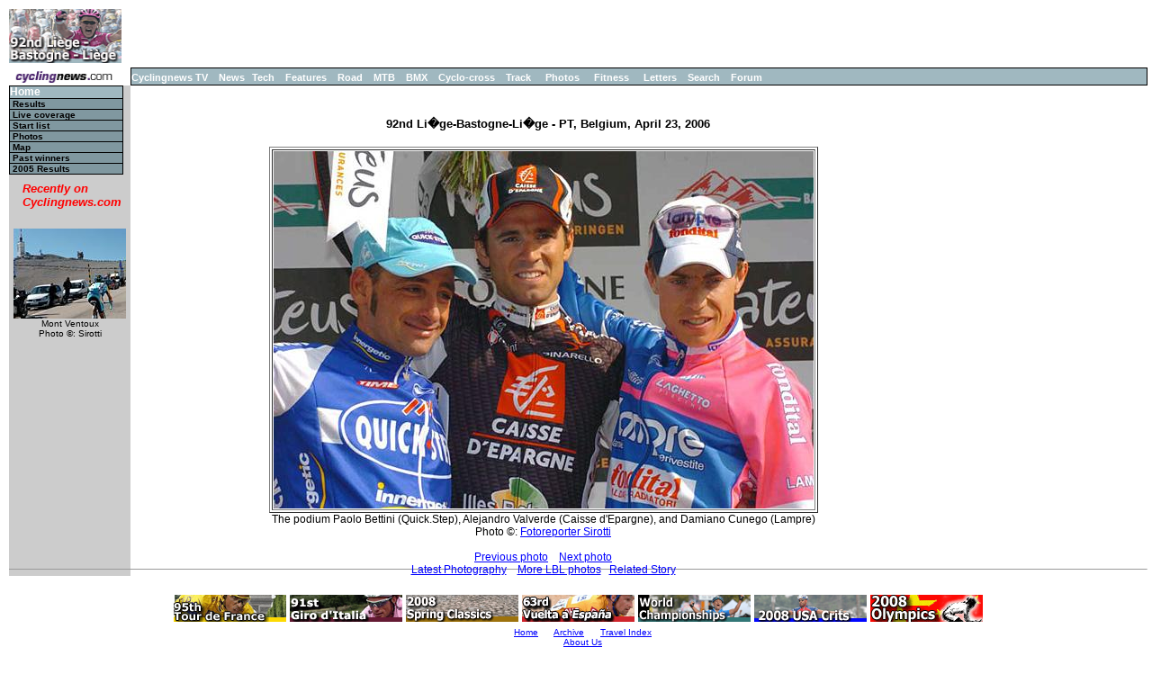

--- FILE ---
content_type: text/css; charset=utf-8
request_url: https://autobus.cyclingnews.com/road/2006/apr06/lbl06/index.css
body_size: 694
content:
body { font-family: Verdana, sans-serif}
BODY { font-family : Verdana, sans-serif; margin-left :10px;
margin-right : 5px; margin-top : 10px; margin-bottom : 0px; background :
#ffffff; }
P { font-size : 12px; margin-left :10px; }
UL { font-size : 12px; list-style-position: inside; list-style-type: disc; }
H1, H2 { font-size : 16px;    font-weight : bold; margin-left :10px; }
H3 { font-size : 14px; font-weight : bold; margin-left :10px; }
H4 { font-size : 13px; font-weight : bold; margin-left :10px; }
.red  { font-weight : bold; color : red; padding-top : -10px; }
pre { font-family: "Courier New", mono; margin-left :10px; font-size :13px; }
.SMALL { font-size : 10px; verticle-align : bottom; }
.nav { font-size : 11px;  font-weight : bold; color : #FFFFFF; }
.subnav {     font-size : 10px; ; border: 0px}
A { color : blue; text-decoration : underline; }
A:Visited { color : #666666; }
A:Active { color : grey; }
A:Hover { color : #000000; }
A.nav { text-decoration : none; color : #FFFFFF; }
A:Visited.nav { color : white; text-decoration : none; }
A:Active.nav { text-decoration : none; color : red; }
A:Hover.nav { text-decoration : none; color : black; }
A.subnav { text-decoration : none; }
A:Visited.subnav { text-decoration : none; }
A:Active.subnav { color : red; text-decoration : none; }
A:Hover.subnav { color : red; text-decoration : none; }
CAPTION { font-size : 12px; }
.footer { font-size: 10px; }
.small { font-size: 9px; }
HR { size : 1px; margin-bottom : -10px; margin-top : -8px; }
table.menu a { width:125px; border:#000000 solid; display: block;
border-width: 0px 1px 1px 1px}
td.menu2 { background: #A0B8C0; border:#000000 solid;  border-width: 1px 1px 1px 1px }
td.menu a { color: white; font-weight: bold; text-decoration:none;
font-size:12px; line-height:13px; font-family: verdana, sans-serif;
background: #A0B8C0; }
td.menu a:link { color: white; }
td.menu a:visited { color: white; }
td.menu a:active { color: #000000; }
td.menu a:hover { color: black; background: #90A8B0; }
td.submenu a { color: black; text-decoration: none; font-weight: bold;
verdana, sans-serif; text-indent: 3px; font-size: 10px; font-style:
normal; font-variant: normal; background: #8098A0; border-width: 0px
1px 1px}
td.submenu a:link { color: black; }
td.submenu a:visited { color: black; }
td.submenu a:active { color: white; }
td.submenu a:hover { color: white; background: #708890; }
